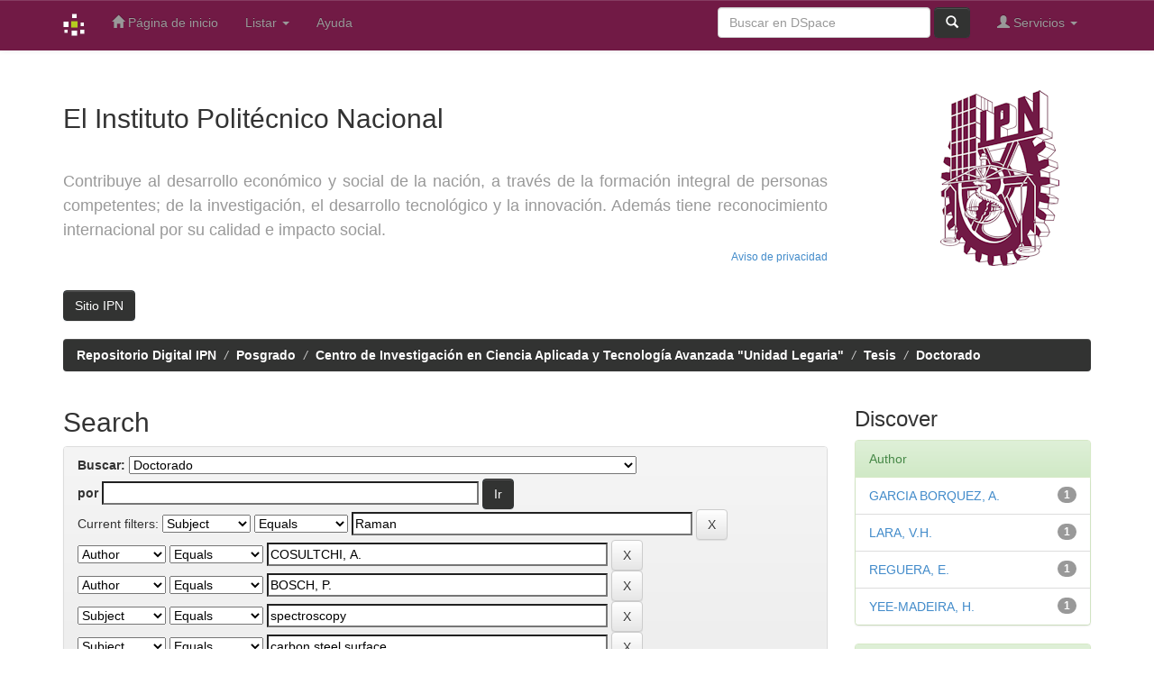

--- FILE ---
content_type: text/html;charset=UTF-8
request_url: https://repositoriodigital.ipn.mx/handle/123456789/944/simple-search?query=&sort_by=score&order=desc&rpp=10&filter_field_1=subject&filter_type_1=equals&filter_value_1=Raman&filter_field_2=author&filter_type_2=equals&filter_value_2=COSULTCHI%2C+A.&filter_field_3=author&filter_type_3=equals&filter_value_3=BOSCH%2C+P.&filter_field_4=subject&filter_type_4=equals&filter_value_4=spectroscopy&filter_field_5=subject&filter_type_5=equals&filter_value_5=carbon+steel+surface&filter_field_6=subject&filter_type_6=equals&filter_value_6=adherence&filter_field_7=subject&filter_type_7=equals&filter_value_7=SEM-EDS&filter_field_8=subject&filter_type_8=equals&filter_value_8=XRD&etal=0&filtername=author&filterquery=AGUILAR+HERNANDEZ%2C+J.&filtertype=equals
body_size: 39112
content:


















<!DOCTYPE html>
<html>
    <head>
        <title>Repositorio Digital IPN: Search</title>
        <meta http-equiv="Content-Type" content="text/html; charset=UTF-8" />
        <meta name="Generator" content="DSpace 4.1" />
        <meta name="viewport" content="width=device-width, initial-scale=1.0">
        <link rel="shortcut icon" href="/favicon.ico" type="image/x-icon"/>
	    <link rel="stylesheet" href="/static/css/jquery-ui-1.10.3.custom/redmond/jquery-ui-1.10.3.custom.css" type="text/css" />
	    <link rel="stylesheet" href="/static/css/bootstrap/bootstrap.min.css" type="text/css" />
	    <link rel="stylesheet" href="/static/css/bootstrap/bootstrap-theme.min.css" type="text/css" />
	    <link rel="stylesheet" href="/static/css/bootstrap/dspace-theme.css" type="text/css" />

        <link rel="search" type="application/opensearchdescription+xml" href="/open-search/description.xml" title="DSpace"/>

        
	<script type='text/javascript' src="/static/js/jquery/jquery-1.10.2.min.js"></script>
	<script type='text/javascript' src='/static/js/jquery/jquery-ui-1.10.3.custom.min.js'></script>
	<script type='text/javascript' src='/static/js/bootstrap/bootstrap.min.js'></script>
	<script type='text/javascript' src='/static/js/holder.js'></script>
	<script type="text/javascript" src="/utils.js"></script>
    <script type="text/javascript" src="/static/js/choice-support.js"> </script>

    
    
        <script type="text/javascript">
            var _gaq = _gaq || [];
            _gaq.push(['_setAccount', 'UA-132232097-1']);
            _gaq.push(['_trackPageview']);

            (function() {
                var ga = document.createElement('script'); ga.type = 'text/javascript'; ga.async = true;
                ga.src = ('https:' == document.location.protocol ? 'https://ssl' : 'http://www') + '.google-analytics.com/ga.js';
                var s = document.getElementsByTagName('script')[0]; s.parentNode.insertBefore(ga, s);
            })();
        </script>
    
		<script type="text/javascript">
	var jQ = jQuery.noConflict();
	jQ(document).ready(function() {
		jQ( "#spellCheckQuery").click(function(){
			jQ("#query").val(jQ(this).attr('data-spell'));
			jQ("#main-query-submit").click();
		});
		jQ( "#filterquery" )
			.autocomplete({
				source: function( request, response ) {
					jQ.ajax({
						url: "/json/discovery/autocomplete?query=&filter_field_1=subject&filter_type_1=equals&filter_value_1=Raman&filter_field_2=author&filter_type_2=equals&filter_value_2=COSULTCHI%2C+A.&filter_field_3=author&filter_type_3=equals&filter_value_3=BOSCH%2C+P.&filter_field_4=subject&filter_type_4=equals&filter_value_4=spectroscopy&filter_field_5=subject&filter_type_5=equals&filter_value_5=carbon+steel+surface&filter_field_6=subject&filter_type_6=equals&filter_value_6=adherence&filter_field_7=subject&filter_type_7=equals&filter_value_7=SEM-EDS&filter_field_8=subject&filter_type_8=equals&filter_value_8=XRD&filter_field_9=author&filter_type_9=equals&filter_value_9=AGUILAR+HERNANDEZ%2C+J.",
						dataType: "json",
						cache: false,
						data: {
							auto_idx: jQ("#filtername").val(),
							auto_query: request.term,
							auto_sort: 'count',
							auto_type: jQ("#filtertype").val(),
							location: '123456789/944'	
						},
						success: function( data ) {
							response( jQ.map( data.autocomplete, function( item ) {
								var tmp_val = item.authorityKey;
								if (tmp_val == null || tmp_val == '')
								{
									tmp_val = item.displayedValue;
								}
								return {
									label: item.displayedValue + " (" + item.count + ")",
									value: tmp_val
								};
							}))			
						}
					})
				}
			});
	});
</script>
		
    

<!-- HTML5 shim and Respond.js IE8 support of HTML5 elements and media queries -->
<!--[if lt IE 9]>
  <script src="/static/js/html5shiv.js"></script>
  <script src="/static/js/respond.min.js"></script>
<![endif]-->
    </head>

    
    
    <body class="undernavigation">
<a class="sr-only" href="#content">Skip navigation</a>
<header class="navbar navbar-inverse navbar-fixed-top">    
    
            <div class="container">
                























       <div class="navbar-header">
         <button type="button" class="navbar-toggle" data-toggle="collapse" data-target=".navbar-collapse">
           <span class="icon-bar"></span>
           <span class="icon-bar"></span>
           <span class="icon-bar"></span>
         </button>
         <a class="navbar-brand" href="/"><img height="25px" src="/image/dspace-logo-only.png" /></a>
       </div>
       <nav class="collapse navbar-collapse bs-navbar-collapse" role="navigation">
         <ul class="nav navbar-nav">
           <li class=""><a href="/"><span class="glyphicon glyphicon-home"></span> Página de inicio </a></li>
                
           <li class="dropdown">
             <a href="#" class="dropdown-toggle" data-toggle="dropdown">Listar  <b class="caret"></b></a>
             <ul class="dropdown-menu">
               <li><a href="/community-list">Comunidades </a></li>
				<li class="divider"></li>
				<li class="dropdown-header">Browse Items by:</li>
				
				
				
				      			<li><a href="/browse?type=dateissued">Fecha Publicación</a></li>
					
				      			<li><a href="/browse?type=author">Autor</a></li>
					
				      			<li><a href="/browse?type=title">Título</a></li>
					
				      			<li><a href="/browse?type=subject">Materia</a></li>
					
				    
				

            </ul>
          </li>
          <li class=""><script type="text/javascript">
<!-- Javascript starts here
document.write('<a href="#" onClick="var popupwin = window.open(\'/help/index.html\',\'dspacepopup\',\'height=600,width=550,resizable,scrollbars\');popupwin.focus();return false;">Ayuda <\/a>');
// -->
</script><noscript><a href="/help/index.html" target="dspacepopup">Ayuda </a></noscript></li>
       </ul>
       <div class="nav navbar-nav navbar-right">
		<ul class="nav navbar-nav navbar-right">
         <li class="dropdown">
         
             <a href="#" class="dropdown-toggle" data-toggle="dropdown"><span class="glyphicon glyphicon-user"></span> Servicios  <b class="caret"></b></a>
	             
             <ul class="dropdown-menu">
               <li><a href="/mydspace">Mi DSpace </a></li>
               <li><a href="/subscribe">Alertas </a></li>
               <li><a href="/profile">Editar perfil </a></li>

		
             </ul>
           </li>
          </ul>
          
	
	<form method="get" action="/simple-search" class="navbar-form navbar-right" scope="search">
	    <div class="form-group">
          <input type="text" class="form-control" placeholder="Buscar en&nbsp;DSpace " name="query" id="tequery" size="25"/>
        </div>
        <button type="submit" class="btn btn-primary"><span class="glyphicon glyphicon-search"></span></button>

	</form></div>
    </nav>

            </div>

</header>

<main id="content" role="main">
 <div class="container banner">
	<div class="row">
	<div class="col-md-9 brand">
		<h2>El Instituto Politécnico Nacional </h2> <br/> <h4><p style="line-height: 1.5em" align="justify"> Contribuye al desarrollo económico y social de la nación, a través de la formación integral de personas competentes; de la investigación, el desarrollo tecnológico y la innovación. Además tiene reconocimiento internacional por su calidad e impacto social.</p>
</h2><h6><p align="right"><a href=https://www.ipn.mx/proteccion-datos-personales/avisos-privacidad-integrales.html>Aviso de privacidad</a></h6><br/><a href="http://www.dspace.org"><button class="btn btn-primary">Sitio IPN</button></a> 
        </div> 
        <div class="col-md-3"><img class="pull-right" height="100%" src="/image/Logo-IPN.png">
        </div>
	</div>
</div>
<br/>
                

<div class="container">
                



  

<ol class="breadcrumb btn-success">

  <li><a href="/">Repositorio Digital IPN</a></li>

  <li><a href="/handle/123456789/137">Posgrado</a></li>

  <li><a href="/handle/123456789/912">Centro de Investigación en Ciencia Aplicada y Tecnología Avanzada "Unidad Legaria"</a></li>

  <li><a href="/handle/123456789/921">Tesis</a></li>

  <li><a href="/handle/123456789/944">Doctorado</a></li>

</ol>

</div>                



        
<div class="container">

	<div class="row">
		<div class="col-md-9">
		







































    

<h2>Search</h2>

<div class="discovery-search-form panel panel-default">
    
	<div class="discovery-query panel-heading">
    <form action="simple-search" method="get">
         <label for="tlocation">
         	Buscar: 
         </label>
         <select name="location" id="tlocation">

									<option value="/">Todo DSpace </option>

                                <option value="123456789/137" >
                                	Posgrado</option>

                                <option value="123456789/912" >
                                	Centro de Investigación en Ciencia Aplicada y Tecnología Avanzada "Unidad Legaria"</option>

                                <option value="123456789/921" >
                                	Tesis</option>

                                <option value="123456789/944" selected="selected">
                                	Doctorado</option>
                                </select><br/>
                                <label for="query">por </label>
                                <input type="text" size="50" id="query" name="query" value=""/>
                                <input type="submit" id="main-query-submit" class="btn btn-primary" value="Ir " />
                  
                                <input type="hidden" value="10" name="rpp" />
                                <input type="hidden" value="score" name="sort_by" />
                                <input type="hidden" value="desc" name="order" />
                                
		<div class="discovery-search-appliedFilters">
		<span>Current filters:</span>
		
			    <select id="filter_field_1" name="filter_field_1">
				<option value="title">Title</option><option value="author">Author</option><option value="subject" selected="selected">Subject</option><option value="dateIssued">Date Issued</option>
				</select>
				<select id="filter_type_1" name="filter_type_1">
				<option value="equals" selected="selected">Equals</option><option value="contains">Contains</option><option value="authority">ID</option><option value="notequals">Not Equals</option><option value="notcontains">Not Contains</option><option value="notauthority">Not ID</option>
				</select>
				<input type="text" id="filter_value_1" name="filter_value_1" value="Raman" size="45"/>
				<input class="btn btn-default" type="submit" id="submit_filter_remove_1" name="submit_filter_remove_1" value="X" />
				<br/>
				
			    <select id="filter_field_2" name="filter_field_2">
				<option value="title">Title</option><option value="author" selected="selected">Author</option><option value="subject">Subject</option><option value="dateIssued">Date Issued</option>
				</select>
				<select id="filter_type_2" name="filter_type_2">
				<option value="equals" selected="selected">Equals</option><option value="contains">Contains</option><option value="authority">ID</option><option value="notequals">Not Equals</option><option value="notcontains">Not Contains</option><option value="notauthority">Not ID</option>
				</select>
				<input type="text" id="filter_value_2" name="filter_value_2" value="COSULTCHI, A." size="45"/>
				<input class="btn btn-default" type="submit" id="submit_filter_remove_2" name="submit_filter_remove_2" value="X" />
				<br/>
				
			    <select id="filter_field_3" name="filter_field_3">
				<option value="title">Title</option><option value="author" selected="selected">Author</option><option value="subject">Subject</option><option value="dateIssued">Date Issued</option>
				</select>
				<select id="filter_type_3" name="filter_type_3">
				<option value="equals" selected="selected">Equals</option><option value="contains">Contains</option><option value="authority">ID</option><option value="notequals">Not Equals</option><option value="notcontains">Not Contains</option><option value="notauthority">Not ID</option>
				</select>
				<input type="text" id="filter_value_3" name="filter_value_3" value="BOSCH, P." size="45"/>
				<input class="btn btn-default" type="submit" id="submit_filter_remove_3" name="submit_filter_remove_3" value="X" />
				<br/>
				
			    <select id="filter_field_4" name="filter_field_4">
				<option value="title">Title</option><option value="author">Author</option><option value="subject" selected="selected">Subject</option><option value="dateIssued">Date Issued</option>
				</select>
				<select id="filter_type_4" name="filter_type_4">
				<option value="equals" selected="selected">Equals</option><option value="contains">Contains</option><option value="authority">ID</option><option value="notequals">Not Equals</option><option value="notcontains">Not Contains</option><option value="notauthority">Not ID</option>
				</select>
				<input type="text" id="filter_value_4" name="filter_value_4" value="spectroscopy" size="45"/>
				<input class="btn btn-default" type="submit" id="submit_filter_remove_4" name="submit_filter_remove_4" value="X" />
				<br/>
				
			    <select id="filter_field_5" name="filter_field_5">
				<option value="title">Title</option><option value="author">Author</option><option value="subject" selected="selected">Subject</option><option value="dateIssued">Date Issued</option>
				</select>
				<select id="filter_type_5" name="filter_type_5">
				<option value="equals" selected="selected">Equals</option><option value="contains">Contains</option><option value="authority">ID</option><option value="notequals">Not Equals</option><option value="notcontains">Not Contains</option><option value="notauthority">Not ID</option>
				</select>
				<input type="text" id="filter_value_5" name="filter_value_5" value="carbon steel surface" size="45"/>
				<input class="btn btn-default" type="submit" id="submit_filter_remove_5" name="submit_filter_remove_5" value="X" />
				<br/>
				
			    <select id="filter_field_6" name="filter_field_6">
				<option value="title">Title</option><option value="author">Author</option><option value="subject" selected="selected">Subject</option><option value="dateIssued">Date Issued</option>
				</select>
				<select id="filter_type_6" name="filter_type_6">
				<option value="equals" selected="selected">Equals</option><option value="contains">Contains</option><option value="authority">ID</option><option value="notequals">Not Equals</option><option value="notcontains">Not Contains</option><option value="notauthority">Not ID</option>
				</select>
				<input type="text" id="filter_value_6" name="filter_value_6" value="adherence" size="45"/>
				<input class="btn btn-default" type="submit" id="submit_filter_remove_6" name="submit_filter_remove_6" value="X" />
				<br/>
				
			    <select id="filter_field_7" name="filter_field_7">
				<option value="title">Title</option><option value="author">Author</option><option value="subject" selected="selected">Subject</option><option value="dateIssued">Date Issued</option>
				</select>
				<select id="filter_type_7" name="filter_type_7">
				<option value="equals" selected="selected">Equals</option><option value="contains">Contains</option><option value="authority">ID</option><option value="notequals">Not Equals</option><option value="notcontains">Not Contains</option><option value="notauthority">Not ID</option>
				</select>
				<input type="text" id="filter_value_7" name="filter_value_7" value="SEM-EDS" size="45"/>
				<input class="btn btn-default" type="submit" id="submit_filter_remove_7" name="submit_filter_remove_7" value="X" />
				<br/>
				
			    <select id="filter_field_8" name="filter_field_8">
				<option value="title">Title</option><option value="author">Author</option><option value="subject" selected="selected">Subject</option><option value="dateIssued">Date Issued</option>
				</select>
				<select id="filter_type_8" name="filter_type_8">
				<option value="equals" selected="selected">Equals</option><option value="contains">Contains</option><option value="authority">ID</option><option value="notequals">Not Equals</option><option value="notcontains">Not Contains</option><option value="notauthority">Not ID</option>
				</select>
				<input type="text" id="filter_value_8" name="filter_value_8" value="XRD" size="45"/>
				<input class="btn btn-default" type="submit" id="submit_filter_remove_8" name="submit_filter_remove_8" value="X" />
				<br/>
				
			    <select id="filter_field_9" name="filter_field_9">
				<option value="title">Title</option><option value="author" selected="selected">Author</option><option value="subject">Subject</option><option value="dateIssued">Date Issued</option>
				</select>
				<select id="filter_type_9" name="filter_type_9">
				<option value="equals" selected="selected">Equals</option><option value="contains">Contains</option><option value="authority">ID</option><option value="notequals">Not Equals</option><option value="notcontains">Not Contains</option><option value="notauthority">Not ID</option>
				</select>
				<input type="text" id="filter_value_9" name="filter_value_9" value="AGUILAR HERNANDEZ, J." size="45"/>
				<input class="btn btn-default" type="submit" id="submit_filter_remove_9" name="submit_filter_remove_9" value="X" />
				<br/>
				
		</div>

<a class="btn btn-default" href="/simple-search">Start a new search</a>	
		</form>
		</div>

		<div class="discovery-search-filters panel-body">
		<h5>Add filters:</h5>
		<p class="discovery-search-filters-hint">Use filters to refine the search results.</p>
		<form action="simple-search" method="get">
		<input type="hidden" value="123456789/944" name="location" />
		<input type="hidden" value="" name="query" />
		
				    <input type="hidden" id="filter_field_1" name="filter_field_1" value="subject" />
					<input type="hidden" id="filter_type_1" name="filter_type_1" value="equals" />
					<input type="hidden" id="filter_value_1" name="filter_value_1" value="Raman" />
					
				    <input type="hidden" id="filter_field_2" name="filter_field_2" value="author" />
					<input type="hidden" id="filter_type_2" name="filter_type_2" value="equals" />
					<input type="hidden" id="filter_value_2" name="filter_value_2" value="COSULTCHI, A." />
					
				    <input type="hidden" id="filter_field_3" name="filter_field_3" value="author" />
					<input type="hidden" id="filter_type_3" name="filter_type_3" value="equals" />
					<input type="hidden" id="filter_value_3" name="filter_value_3" value="BOSCH, P." />
					
				    <input type="hidden" id="filter_field_4" name="filter_field_4" value="subject" />
					<input type="hidden" id="filter_type_4" name="filter_type_4" value="equals" />
					<input type="hidden" id="filter_value_4" name="filter_value_4" value="spectroscopy" />
					
				    <input type="hidden" id="filter_field_5" name="filter_field_5" value="subject" />
					<input type="hidden" id="filter_type_5" name="filter_type_5" value="equals" />
					<input type="hidden" id="filter_value_5" name="filter_value_5" value="carbon steel surface" />
					
				    <input type="hidden" id="filter_field_6" name="filter_field_6" value="subject" />
					<input type="hidden" id="filter_type_6" name="filter_type_6" value="equals" />
					<input type="hidden" id="filter_value_6" name="filter_value_6" value="adherence" />
					
				    <input type="hidden" id="filter_field_7" name="filter_field_7" value="subject" />
					<input type="hidden" id="filter_type_7" name="filter_type_7" value="equals" />
					<input type="hidden" id="filter_value_7" name="filter_value_7" value="SEM-EDS" />
					
				    <input type="hidden" id="filter_field_8" name="filter_field_8" value="subject" />
					<input type="hidden" id="filter_type_8" name="filter_type_8" value="equals" />
					<input type="hidden" id="filter_value_8" name="filter_value_8" value="XRD" />
					
				    <input type="hidden" id="filter_field_9" name="filter_field_9" value="author" />
					<input type="hidden" id="filter_type_9" name="filter_type_9" value="equals" />
					<input type="hidden" id="filter_value_9" name="filter_value_9" value="AGUILAR HERNANDEZ, J." />
					
		<select id="filtername" name="filtername">
		<option value="title">Title</option><option value="author">Author</option><option value="subject">Subject</option><option value="dateIssued">Date Issued</option>
		</select>
		<select id="filtertype" name="filtertype">
		<option value="equals">Equals</option><option value="contains">Contains</option><option value="authority">ID</option><option value="notequals">Not Equals</option><option value="notcontains">Not Contains</option><option value="notauthority">Not ID</option>
		</select>
		<input type="text" id="filterquery" name="filterquery" size="45"/>
        <input type="hidden" value="10" name="rpp" />
        <input type="hidden" value="score" name="sort_by" />
        <input type="hidden" value="desc" name="order" />
		<input class="btn btn-default" type="submit" value="Add" />
		</form>
		</div>        

        
   <div class="discovery-pagination-controls panel-footer">
   <form action="simple-search" method="get">
   <input type="hidden" value="123456789/944" name="location" />
   <input type="hidden" value="" name="query" />
	
				    <input type="hidden" id="filter_field_1" name="filter_field_1" value="subject" />
					<input type="hidden" id="filter_type_1" name="filter_type_1" value="equals" />
					<input type="hidden" id="filter_value_1" name="filter_value_1" value="Raman" />
					
				    <input type="hidden" id="filter_field_2" name="filter_field_2" value="author" />
					<input type="hidden" id="filter_type_2" name="filter_type_2" value="equals" />
					<input type="hidden" id="filter_value_2" name="filter_value_2" value="COSULTCHI, A." />
					
				    <input type="hidden" id="filter_field_3" name="filter_field_3" value="author" />
					<input type="hidden" id="filter_type_3" name="filter_type_3" value="equals" />
					<input type="hidden" id="filter_value_3" name="filter_value_3" value="BOSCH, P." />
					
				    <input type="hidden" id="filter_field_4" name="filter_field_4" value="subject" />
					<input type="hidden" id="filter_type_4" name="filter_type_4" value="equals" />
					<input type="hidden" id="filter_value_4" name="filter_value_4" value="spectroscopy" />
					
				    <input type="hidden" id="filter_field_5" name="filter_field_5" value="subject" />
					<input type="hidden" id="filter_type_5" name="filter_type_5" value="equals" />
					<input type="hidden" id="filter_value_5" name="filter_value_5" value="carbon steel surface" />
					
				    <input type="hidden" id="filter_field_6" name="filter_field_6" value="subject" />
					<input type="hidden" id="filter_type_6" name="filter_type_6" value="equals" />
					<input type="hidden" id="filter_value_6" name="filter_value_6" value="adherence" />
					
				    <input type="hidden" id="filter_field_7" name="filter_field_7" value="subject" />
					<input type="hidden" id="filter_type_7" name="filter_type_7" value="equals" />
					<input type="hidden" id="filter_value_7" name="filter_value_7" value="SEM-EDS" />
					
				    <input type="hidden" id="filter_field_8" name="filter_field_8" value="subject" />
					<input type="hidden" id="filter_type_8" name="filter_type_8" value="equals" />
					<input type="hidden" id="filter_value_8" name="filter_value_8" value="XRD" />
					
				    <input type="hidden" id="filter_field_9" name="filter_field_9" value="author" />
					<input type="hidden" id="filter_type_9" name="filter_type_9" value="equals" />
					<input type="hidden" id="filter_value_9" name="filter_value_9" value="AGUILAR HERNANDEZ, J." />
						
           <label for="rpp">Resultados por página</label>
           <select name="rpp">

                   <option value="5" >5</option>

                   <option value="10" selected="selected">10</option>

                   <option value="15" >15</option>

                   <option value="20" >20</option>

                   <option value="25" >25</option>

                   <option value="30" >30</option>

                   <option value="35" >35</option>

                   <option value="40" >40</option>

                   <option value="45" >45</option>

                   <option value="50" >50</option>

                   <option value="55" >55</option>

                   <option value="60" >60</option>

                   <option value="65" >65</option>

                   <option value="70" >70</option>

                   <option value="75" >75</option>

                   <option value="80" >80</option>

                   <option value="85" >85</option>

                   <option value="90" >90</option>

                   <option value="95" >95</option>

                   <option value="100" >100</option>

           </select>
           &nbsp;|&nbsp;

               <label for="sort_by">Ordenar por</label>
               <select name="sort_by">
                   <option value="score">Relevancia</option>
 <option value="dc.title_sort" >Title</option> <option value="dc.date.issued_dt" >Issue Date</option>
               </select>

           <label for="order">En orden</label>
           <select name="order">
               <option value="ASC" >Ascendente</option>
               <option value="DESC" selected="selected">Descendente</option>
           </select>
           <label for="etal">Autor/registro</label>
           <select name="etal">

               <option value="0" selected="selected">Todo</option>
<option value="1" >1</option>
                       <option value="5" >5</option>

                       <option value="10" >10</option>

                       <option value="15" >15</option>

                       <option value="20" >20</option>

                       <option value="25" >25</option>

                       <option value="30" >30</option>

                       <option value="35" >35</option>

                       <option value="40" >40</option>

                       <option value="45" >45</option>

                       <option value="50" >50</option>

           </select>
           <input class="btn btn-default" type="submit" name="submit_search" value="Actualizar" />


</form>
   </div>
</div>   

<hr/>
<div class="discovery-result-pagination row container">

    
	<div class="alert alert-info">Resultados 1-1 de 1. </div>
    <ul class="pagination pull-right">
	<li class="disabled"><span>Anterior </span></li>
	
	<li class="active"><span>1</span></li>

	<li class="disabled"><span>Siguiente </span></li>
	</ul>
<!-- give a content to the div -->
</div>
<div class="discovery-result-results">





    <div class="panel panel-info">
    <div class="panel-heading">Resultados por ítem: </div>
    <table align="center" class="table" summary="This table browses all dspace content">
<colgroup><col width="80" /><col width="130" /><col width="60%" /><col width="40%" /></colgroup>
<tr>
<th id="t1" class="oddRowEvenCol">Vista previa</th><th id="t2" class="oddRowOddCol">Fecha de publicación</th><th id="t3" class="oddRowEvenCol">Título</th><th id="t4" class="oddRowOddCol">Autor(es)</th></tr><tr><td headers="t1" class="evenRowEvenCol" ></td><td headers="t2" class="evenRowOddCol" nowrap="nowrap" align="right">16-ene-2013</td><td headers="t3" class="evenRowEvenCol" ><a href="/handle/123456789/11654">Formation&#x20;of&#x20;petroleum&#x20;organic&#x20;deposits&#x20;on&#x20;steel&#x20;surfaces</a></td><td headers="t4" class="evenRowOddCol" >-</td></tr>
</table>

    </div>

</div>
















            

	</div>
	<div class="col-md-3">
                    


<h3 class="facets">Discover</h3>
<div id="facets" class="facetsBox">

<div id="facet_author" class="panel panel-success">
	    <div class="panel-heading">Author</div>
	    <ul class="list-group"><li class="list-group-item"><span class="badge">1</span> <a href="/handle/123456789/944/simple-search?query=&amp;sort_by=score&amp;order=desc&amp;rpp=10&amp;filter_field_1=subject&amp;filter_type_1=equals&amp;filter_value_1=Raman&amp;filter_field_2=author&amp;filter_type_2=equals&amp;filter_value_2=COSULTCHI%2C+A.&amp;filter_field_3=author&amp;filter_type_3=equals&amp;filter_value_3=BOSCH%2C+P.&amp;filter_field_4=subject&amp;filter_type_4=equals&amp;filter_value_4=spectroscopy&amp;filter_field_5=subject&amp;filter_type_5=equals&amp;filter_value_5=carbon+steel+surface&amp;filter_field_6=subject&amp;filter_type_6=equals&amp;filter_value_6=adherence&amp;filter_field_7=subject&amp;filter_type_7=equals&amp;filter_value_7=SEM-EDS&amp;filter_field_8=subject&amp;filter_type_8=equals&amp;filter_value_8=XRD&amp;filter_field_9=author&amp;filter_type_9=equals&amp;filter_value_9=AGUILAR+HERNANDEZ%2C+J.&amp;etal=0&amp;filtername=author&amp;filterquery=GARCIA+BORQUEZ%2C+A.&amp;filtertype=equals"
                title="Filter by GARCIA BORQUEZ, A.">
                GARCIA BORQUEZ, A.</a></li><li class="list-group-item"><span class="badge">1</span> <a href="/handle/123456789/944/simple-search?query=&amp;sort_by=score&amp;order=desc&amp;rpp=10&amp;filter_field_1=subject&amp;filter_type_1=equals&amp;filter_value_1=Raman&amp;filter_field_2=author&amp;filter_type_2=equals&amp;filter_value_2=COSULTCHI%2C+A.&amp;filter_field_3=author&amp;filter_type_3=equals&amp;filter_value_3=BOSCH%2C+P.&amp;filter_field_4=subject&amp;filter_type_4=equals&amp;filter_value_4=spectroscopy&amp;filter_field_5=subject&amp;filter_type_5=equals&amp;filter_value_5=carbon+steel+surface&amp;filter_field_6=subject&amp;filter_type_6=equals&amp;filter_value_6=adherence&amp;filter_field_7=subject&amp;filter_type_7=equals&amp;filter_value_7=SEM-EDS&amp;filter_field_8=subject&amp;filter_type_8=equals&amp;filter_value_8=XRD&amp;filter_field_9=author&amp;filter_type_9=equals&amp;filter_value_9=AGUILAR+HERNANDEZ%2C+J.&amp;etal=0&amp;filtername=author&amp;filterquery=LARA%2C+V.H.&amp;filtertype=equals"
                title="Filter by LARA, V.H.">
                LARA, V.H.</a></li><li class="list-group-item"><span class="badge">1</span> <a href="/handle/123456789/944/simple-search?query=&amp;sort_by=score&amp;order=desc&amp;rpp=10&amp;filter_field_1=subject&amp;filter_type_1=equals&amp;filter_value_1=Raman&amp;filter_field_2=author&amp;filter_type_2=equals&amp;filter_value_2=COSULTCHI%2C+A.&amp;filter_field_3=author&amp;filter_type_3=equals&amp;filter_value_3=BOSCH%2C+P.&amp;filter_field_4=subject&amp;filter_type_4=equals&amp;filter_value_4=spectroscopy&amp;filter_field_5=subject&amp;filter_type_5=equals&amp;filter_value_5=carbon+steel+surface&amp;filter_field_6=subject&amp;filter_type_6=equals&amp;filter_value_6=adherence&amp;filter_field_7=subject&amp;filter_type_7=equals&amp;filter_value_7=SEM-EDS&amp;filter_field_8=subject&amp;filter_type_8=equals&amp;filter_value_8=XRD&amp;filter_field_9=author&amp;filter_type_9=equals&amp;filter_value_9=AGUILAR+HERNANDEZ%2C+J.&amp;etal=0&amp;filtername=author&amp;filterquery=REGUERA%2C+E.&amp;filtertype=equals"
                title="Filter by REGUERA, E.">
                REGUERA, E.</a></li><li class="list-group-item"><span class="badge">1</span> <a href="/handle/123456789/944/simple-search?query=&amp;sort_by=score&amp;order=desc&amp;rpp=10&amp;filter_field_1=subject&amp;filter_type_1=equals&amp;filter_value_1=Raman&amp;filter_field_2=author&amp;filter_type_2=equals&amp;filter_value_2=COSULTCHI%2C+A.&amp;filter_field_3=author&amp;filter_type_3=equals&amp;filter_value_3=BOSCH%2C+P.&amp;filter_field_4=subject&amp;filter_type_4=equals&amp;filter_value_4=spectroscopy&amp;filter_field_5=subject&amp;filter_type_5=equals&amp;filter_value_5=carbon+steel+surface&amp;filter_field_6=subject&amp;filter_type_6=equals&amp;filter_value_6=adherence&amp;filter_field_7=subject&amp;filter_type_7=equals&amp;filter_value_7=SEM-EDS&amp;filter_field_8=subject&amp;filter_type_8=equals&amp;filter_value_8=XRD&amp;filter_field_9=author&amp;filter_type_9=equals&amp;filter_value_9=AGUILAR+HERNANDEZ%2C+J.&amp;etal=0&amp;filtername=author&amp;filterquery=YEE-MADEIRA%2C+H.&amp;filtertype=equals"
                title="Filter by YEE-MADEIRA, H.">
                YEE-MADEIRA, H.</a></li></ul></div><div id="facet_subject" class="panel panel-success">
	    <div class="panel-heading">Subject</div>
	    <ul class="list-group"><li class="list-group-item"><span class="badge">1</span> <a href="/handle/123456789/944/simple-search?query=&amp;sort_by=score&amp;order=desc&amp;rpp=10&amp;filter_field_1=subject&amp;filter_type_1=equals&amp;filter_value_1=Raman&amp;filter_field_2=author&amp;filter_type_2=equals&amp;filter_value_2=COSULTCHI%2C+A.&amp;filter_field_3=author&amp;filter_type_3=equals&amp;filter_value_3=BOSCH%2C+P.&amp;filter_field_4=subject&amp;filter_type_4=equals&amp;filter_value_4=spectroscopy&amp;filter_field_5=subject&amp;filter_type_5=equals&amp;filter_value_5=carbon+steel+surface&amp;filter_field_6=subject&amp;filter_type_6=equals&amp;filter_value_6=adherence&amp;filter_field_7=subject&amp;filter_type_7=equals&amp;filter_value_7=SEM-EDS&amp;filter_field_8=subject&amp;filter_type_8=equals&amp;filter_value_8=XRD&amp;filter_field_9=author&amp;filter_type_9=equals&amp;filter_value_9=AGUILAR+HERNANDEZ%2C+J.&amp;etal=0&amp;filtername=subject&amp;filterquery=AES&amp;filtertype=equals"
                title="Filter by AES">
                AES</a></li><li class="list-group-item"><span class="badge">1</span> <a href="/handle/123456789/944/simple-search?query=&amp;sort_by=score&amp;order=desc&amp;rpp=10&amp;filter_field_1=subject&amp;filter_type_1=equals&amp;filter_value_1=Raman&amp;filter_field_2=author&amp;filter_type_2=equals&amp;filter_value_2=COSULTCHI%2C+A.&amp;filter_field_3=author&amp;filter_type_3=equals&amp;filter_value_3=BOSCH%2C+P.&amp;filter_field_4=subject&amp;filter_type_4=equals&amp;filter_value_4=spectroscopy&amp;filter_field_5=subject&amp;filter_type_5=equals&amp;filter_value_5=carbon+steel+surface&amp;filter_field_6=subject&amp;filter_type_6=equals&amp;filter_value_6=adherence&amp;filter_field_7=subject&amp;filter_type_7=equals&amp;filter_value_7=SEM-EDS&amp;filter_field_8=subject&amp;filter_type_8=equals&amp;filter_value_8=XRD&amp;filter_field_9=author&amp;filter_type_9=equals&amp;filter_value_9=AGUILAR+HERNANDEZ%2C+J.&amp;etal=0&amp;filtername=subject&amp;filterquery=FTIR&amp;filtertype=equals"
                title="Filter by FTIR">
                FTIR</a></li><li class="list-group-item"><span class="badge">1</span> <a href="/handle/123456789/944/simple-search?query=&amp;sort_by=score&amp;order=desc&amp;rpp=10&amp;filter_field_1=subject&amp;filter_type_1=equals&amp;filter_value_1=Raman&amp;filter_field_2=author&amp;filter_type_2=equals&amp;filter_value_2=COSULTCHI%2C+A.&amp;filter_field_3=author&amp;filter_type_3=equals&amp;filter_value_3=BOSCH%2C+P.&amp;filter_field_4=subject&amp;filter_type_4=equals&amp;filter_value_4=spectroscopy&amp;filter_field_5=subject&amp;filter_type_5=equals&amp;filter_value_5=carbon+steel+surface&amp;filter_field_6=subject&amp;filter_type_6=equals&amp;filter_value_6=adherence&amp;filter_field_7=subject&amp;filter_type_7=equals&amp;filter_value_7=SEM-EDS&amp;filter_field_8=subject&amp;filter_type_8=equals&amp;filter_value_8=XRD&amp;filter_field_9=author&amp;filter_type_9=equals&amp;filter_value_9=AGUILAR+HERNANDEZ%2C+J.&amp;etal=0&amp;filtername=subject&amp;filterquery=M%C2%A8ossbauer&amp;filtertype=equals"
                title="Filter by M¨ossbauer">
                M¨ossbauer</a></li><li class="list-group-item"><span class="badge">1</span> <a href="/handle/123456789/944/simple-search?query=&amp;sort_by=score&amp;order=desc&amp;rpp=10&amp;filter_field_1=subject&amp;filter_type_1=equals&amp;filter_value_1=Raman&amp;filter_field_2=author&amp;filter_type_2=equals&amp;filter_value_2=COSULTCHI%2C+A.&amp;filter_field_3=author&amp;filter_type_3=equals&amp;filter_value_3=BOSCH%2C+P.&amp;filter_field_4=subject&amp;filter_type_4=equals&amp;filter_value_4=spectroscopy&amp;filter_field_5=subject&amp;filter_type_5=equals&amp;filter_value_5=carbon+steel+surface&amp;filter_field_6=subject&amp;filter_type_6=equals&amp;filter_value_6=adherence&amp;filter_field_7=subject&amp;filter_type_7=equals&amp;filter_value_7=SEM-EDS&amp;filter_field_8=subject&amp;filter_type_8=equals&amp;filter_value_8=XRD&amp;filter_field_9=author&amp;filter_type_9=equals&amp;filter_value_9=AGUILAR+HERNANDEZ%2C+J.&amp;etal=0&amp;filtername=subject&amp;filterquery=petroleum+well&amp;filtertype=equals"
                title="Filter by petroleum well">
                petroleum well</a></li></ul></div><div id="facet_dateIssued" class="panel panel-success">
	    <div class="panel-heading">Date issued</div>
	    <ul class="list-group"><li class="list-group-item"><span class="badge">1</span> <a href="/handle/123456789/944/simple-search?query=&amp;sort_by=score&amp;order=desc&amp;rpp=10&amp;filter_field_1=subject&amp;filter_type_1=equals&amp;filter_value_1=Raman&amp;filter_field_2=author&amp;filter_type_2=equals&amp;filter_value_2=COSULTCHI%2C+A.&amp;filter_field_3=author&amp;filter_type_3=equals&amp;filter_value_3=BOSCH%2C+P.&amp;filter_field_4=subject&amp;filter_type_4=equals&amp;filter_value_4=spectroscopy&amp;filter_field_5=subject&amp;filter_type_5=equals&amp;filter_value_5=carbon+steel+surface&amp;filter_field_6=subject&amp;filter_type_6=equals&amp;filter_value_6=adherence&amp;filter_field_7=subject&amp;filter_type_7=equals&amp;filter_value_7=SEM-EDS&amp;filter_field_8=subject&amp;filter_type_8=equals&amp;filter_value_8=XRD&amp;filter_field_9=author&amp;filter_type_9=equals&amp;filter_value_9=AGUILAR+HERNANDEZ%2C+J.&amp;etal=0&amp;filtername=dateIssued&amp;filterquery=2013&amp;filtertype=equals"
                title="Filter by 2013">
                2013</a></li></ul></div>

</div>


    </div>
    </div>       

</div>
</main>
            
             <footer class="navbar navbar-inverse navbar-bottom">
             <div id="designedby" class="container text-muted">
             Theme by <a href="http://www.cineca.it"><img
                                    src="/image/logo-cineca-small.png"
                                    alt="Logo CINECA" /></a>
			<div id="footer_feedback" class="pull-right">                                    
                                <p class="text-muted"><a target="_blank" href="http://www.dspace.org/">DSpace Software</a> Copyright&nbsp;&copy;&nbsp;2002-2008&nbsp;<a target="_blank" href="http://web.mit.edu/">MIT</a>&nbsp;and&nbsp;<a target="_blank" href="http://www.hp.com/">Hewlett-Packard</a>&nbsp;-
                                <a target="_blank" href="/feedback">Comentarios </a>
                                <a href="/htmlmap"></a></p>
                                </div>
			</div>
    </footer>
    </body>
</html>

